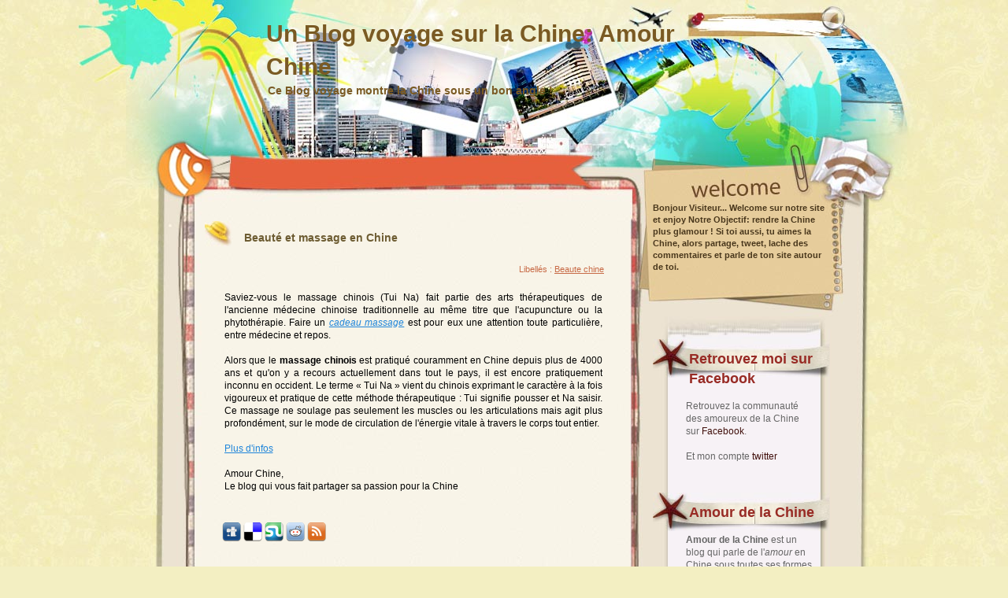

--- FILE ---
content_type: text/html; charset=UTF-8
request_url: http://amour-chine.blogspot.com/2009/11/beaute-et-massage-en-chine.html
body_size: 15337
content:
<!DOCTYPE html>
<html dir='ltr' xmlns='http://www.w3.org/1999/xhtml' xmlns:b='http://www.google.com/2005/gml/b' xmlns:data='http://www.google.com/2005/gml/data' xmlns:expr='http://www.google.com/2005/gml/expr'>
<head>
<link href='https://www.blogger.com/static/v1/widgets/2944754296-widget_css_bundle.css' rel='stylesheet' type='text/css'/>
<link href='https://plus.google.com/111361526142253932890' rel='author'/>
<meta content='text/html; charset=UTF-8' http-equiv='Content-Type'/>
<meta content='blogger' name='generator'/>
<link href='http://amour-chine.blogspot.com/favicon.ico' rel='icon' type='image/x-icon'/>
<link href='http://amour-chine.blogspot.com/2009/11/beaute-et-massage-en-chine.html' rel='canonical'/>
<link rel="alternate" type="application/atom+xml" title="Un Blog voyage sur la Chine: Amour Chine - Atom" href="http://amour-chine.blogspot.com/feeds/posts/default" />
<link rel="alternate" type="application/rss+xml" title="Un Blog voyage sur la Chine: Amour Chine - RSS" href="http://amour-chine.blogspot.com/feeds/posts/default?alt=rss" />
<link rel="service.post" type="application/atom+xml" title="Un Blog voyage sur la Chine: Amour Chine - Atom" href="https://www.blogger.com/feeds/5259489061734990227/posts/default" />

<link rel="alternate" type="application/atom+xml" title="Un Blog voyage sur la Chine: Amour Chine - Atom" href="http://amour-chine.blogspot.com/feeds/5506425542184247590/comments/default" />
<!--Can't find substitution for tag [blog.ieCssRetrofitLinks]-->
<meta content='http://amour-chine.blogspot.com/2009/11/beaute-et-massage-en-chine.html' property='og:url'/>
<meta content='Beauté et massage en Chine' property='og:title'/>
<meta content='Saviez-vous le massage chinois (Tui Na) fait partie des arts thérapeutiques de l&#39;ancienne médecine chinoise traditionnelle au même titre que...' property='og:description'/>
<title>Beauté et massage en Chine | Un Blog voyage sur la Chine: Amour Chine</title>
<style id='page-skin-1' type='text/css'><!--
.Navbar {display: none !important;}
/* Variable definitions
====================
<Variable name="bgcolor" description="Page Background Color"
type="color" default="#fff">
<Variable name="textcolor" description="Text Color"
type="color" default="#333">
<Variable name="linkcolor" description="Link Color"
type="color" default="#58a">
<Variable name="pagetitlecolor" description="Blog Title Color"
type="color" default="#666">
<Variable name="descriptioncolor" description="Blog Description Color"
type="color" default="#999">
<Variable name="titlecolor" description="Post Title Color"
type="color" default="#c60">
<Variable name="bordercolor" description="Border Color"
type="color" default="#ccc">
<Variable name="sidebarcolor" description="Sidebar Title Color"
type="color" default="#999">
<Variable name="sidebartextcolor" description="Sidebar Text Color"
type="color" default="#666">
<Variable name="visitedlinkcolor" description="Visited Link Color"
type="color" default="#999">
<Variable name="bodyfont" description="Text Font"
type="font" default="normal normal 100% Georgia, Serif">
<Variable name="headerfont" description="Sidebar Title Font"
type="font"
default="normal normal 78% 'Trebuchet MS',Trebuchet,Arial,Verdana,Sans-serif">
<Variable name="pagetitlefont" description="Blog Title Font"
type="font"
default="normal normal 200% Georgia, Serif">
<Variable name="descriptionfont" description="Blog Description Font"
type="font"
default="normal normal 78% 'Trebuchet MS', Trebuchet, Arial, Verdana, Sans-serif">
<Variable name="postfooterfont" description="Post Footer Font"
type="font"
default="normal normal 78% 'Trebuchet MS', Trebuchet, Arial, Verdana, Sans-serif">
<Variable name="startSide" description="Side where text starts in blog language"
type="automatic" default="left">
<Variable name="endSide" description="Side where text ends in blog language"
type="automatic" default="right">
*/
/* (CSS Start) */
/* Based on YUI http://developer.yahoo.com/yui/reset/
and Eric Meyer http://meyerweb.com/eric/tools/css/reset/index.html */
body, h1, h2, h3, h4, h5, h6, hr, p, blockquote,
dl, dt, dd, ul, ol, li,
pre, code, form, div, fieldset, legend, button, input, textarea, th, td {
margin: 0;
padding: 0;
}
fieldset, img {
border: 0;
}
/* remember to define focus styles! */
:focus {
outline: 0;
}
address, caption, cite, code, dfn,
em, strong, th, var, optgroup {
font-style: normal;
font-weight: normal;
}
#blog_title ,.post_title ,h1 ,h2 ,h3 ,h4, h5, h6 {
font-size: 100%;
font-weight: normal;
}
abbr, acronym {
border: 0;
font-variant: normal;
}
input, button, textarea,
select, optgroup, option {
font-family: inherit;
font-size: inherit;
font-style: inherit;
font-weight: inherit;
}
code, kbd, samp, tt {
font-size: 100%;
}
/*@purpose To enable resizing for IE */
input, button, textarea, select {
font-size: 100%;
}
body {
line-height: 1.2;
}
ol, ul {
list-style: none;
}
/* tables still need 'cellspacing="0"' in the markup */
table {
border-collapse: collapse;
border-spacing: 0;
}
caption, th {
text-align: left;
}
sup, sub {
font-size: 100%;
vertical-align: baseline;
}
/* remember to highlight anchors and inserts somehow! */
ins {
text-decoration: none;
}
blockquote, q {
quotes: none;
}
blockquote:before, blockquote:after,
q:before, q:after {
content: '';
content: none;
}
/* Define */
h1 {
font-size: 2.8em;
}
h2, h3, h4 {
font-size: 2em;
}
a {
text-decoration: none;
}
blockquote {
margin: 5px 20px;
padding: 5px;
}
blockquote p, code {
padding: 10px 20px;
display: block;
}
code {
display: block;
margin: 5px 20px;
}
strong, em, caption, th {
font-style: normal;
font-weight: bold;
}
cite {
font-style: italic;
font-weight: normal;
}
sub, sup {
font-size: .8em;
}
sub {
vertical-align: sub;
}
sup {
vertical-align: super;
}
small {
font-size: 1em;
}
:focus {
outline: 1px #666 dotted;
}
input:focus, div:focus {
outline: 0;
}
input {
margin: 3px;
vertical-align: middle;
}
/* Layout */
body {
font-size: 62.5%; /* Resets 1em to 10px */
color: #000;
background: #fff;
line-height: 1.4;
}
#outer-wrapper , #wrap2 , #wrap4 ,
#header-wrapper , #content-wrapper , #footer-wrapper {
margin: 0 auto;
}
#header-wrapper {
position: relative;
}
/* Wordpress */
.entry p {
margin: 10px 0 10px 0;
}
.entry ul {
padding-left: 20px;
list-style-type: square;
}
.entry ol {
padding-left: 25px;
list-style-type: decimal;
}
.entry h1, .entry h2, .entry h3, .entry h4, .entry h5, .entry h6 {
font-weight: bold;
margin: 5px 0;
}
acronym, abbr, span.caps {
font-size: 0.9em;
letter-spacing: .07em;
cursor: help;
border-bottom: 1px dashed #666;
}
.endline {
clear: both;
}
p img {
max-width: 100%; /* not working in IE6 */
}
img.centered {
display: block;
margin-left: auto;
margin-right: auto;
}
img.alignright {
padding: 4px;
margin: 0 0 2px 7px;
display: inline;
}
img.alignleft {
padding: 4px;
margin: 0 7px 2px 0;
display: inline;
}
.alignright {
float: right;
}
.alignleft {
float: left
}
/* Captions */
.aligncenter, div.aligncenter {
display: block;
margin-left: auto;
margin-right: auto;
}
.wp-caption {
border: 1px solid #ddd;
text-align: center;
background-color: #f3f3f3;
padding-top: 4px;
margin: 10px;
}
.wp-caption img {
border: 0 none;
}
.wp-caption p.wp-caption-text {
font-size: 11px;
line-height: 17px;
padding: 0 4px 5px;
}
/* Clear Fix */
.clearfix:after {
content: ".";
display: block;
height: 0;
clear: both;
visibility: hidden;
}
.clearfix {
display: inline-block;
}
/* Hide from IE Mac \*/
.clearfix {
display: block;
}
/* End hide from IE Mac */
/* end of clearfix */
/* Global */
body {
color: #000;
background: #f3efc2 url(https://blogger.googleusercontent.com/img/b/R29vZ2xl/AVvXsEhGkvfvojrzB8N_vCAmZPvZ5mpGeXyIvOc9maeOxwGd61-Zig4IjFDJ3HCHHIyGhDEZIdy44uPN664pXNMstRFqkbmnf5BEU3XkprYWdaI51CFXXcFbOJLMFyRkHmrNleZtwXzG45GmVx0/s0/bg.jpg);
font-family: Verdana, Geneva, sans-serif;
}
a, .post a {
text-decoration: none;
color: #000;
}
a:hover, .post a:hover {
color: #900;
text-decoration: none;
}
#blog_title ,.post-title ,h1 ,h2 ,h3 ,h4 {
font-family: Arial, Helvetica, sans-serif;
font-weight: bold;
}
blockquote, code {
color: #333;
font-family: Verdana, Geneva, sans-serif;
border: 1px dashed #999;
}
blockquote {
background: #F8F4AB;
}
code {
background: #F5D582;
}
/* Layout */
#outer-wrapper {
min-width: 998px; /* not working in IE6 */
overflow: hidden;
background: url(https://blogger.googleusercontent.com/img/b/R29vZ2xl/AVvXsEgJI3ROPGcFYkrsQ3w5BjFgQJKsza8C5wAlBVU0AVhIZCOQYd31SEh-Ftty8-EQYitdzuZkx5ycHXHb56M0e8ek6V6KV7klSdzggtPas74xlkt2_F8V7Sc58fvPo_inyJQYp-8IYPWK73k/s0/container_bg.jpg) center top repeat-y;
}
#wrap2 {
padding: 0 0 5px 0;
background: url(https://blogger.googleusercontent.com/img/b/R29vZ2xl/AVvXsEjGkwvZPMEz5sEMG4i4xSNnc6T9O0OnW3iOG7b5R9UxzVBBHEVbUp9Vt0ko4j5sCCKZ5UBv2ZNFCzMK5WLEbrWsnUgsh6k8YsgiraEQcq-OOESpBK4u8QrNrbONAqXJt2jkCSEF56ceH2M/s0/bottom_frame.jpg) no-repeat center bottom;
}
#wrap4 {
background: url(https://blogger.googleusercontent.com/img/b/R29vZ2xl/AVvXsEiAi2OVhTXR9uig4OWUFld4hoFrKhvRRxKrWFgC7Z3EQUI_dFVCOQ-fwpxVEVGwbJpYw-7ik5QSoxtQfozJjrKR9nevBARrPNp9ZxfvzFMPSJEFfKvjwyjG4e3Zy8R7T2InPanhWN0xf8k/s0/top_frame.jpg) no-repeat center top;
}
#wrap5 {
margin: 0 auto;
background: url(https://blogger.googleusercontent.com/img/b/R29vZ2xl/AVvXsEhqb_gQ_RZg6KeaYmZyYrhuQobFUi38juq_XLeZ18_1wfWNtsKqHdFBUuU5o_eYnO8WF-QWodiEeLvCT0zBi9Qi_0H8qaAcW9JYwQecmJvySkoBlrVlCqzxYj3F1XpFnGc4f6a8_9vB3DU/s0/top_container.jpg) no-repeat center 274px;
}
#header-wrapper , #content-wrapper , #footer-wrapper {
width: 998px;
}
#header-wrapper {
height: 248px;
}
#content-wrapper {
padding: 0px 0 100px 0;
}
#footer-wrapper {
clear: both;
height: 60px;
position: relative;
}
/* Footer */
.credit {
font-size: 1.1em;
text-align: center;
padding: 0px 350px 0px 143px;
}
.credit, .credit a, .credit a:hover {
color: #a97b79;
}
/* Header */
#header-wrapper #blog_title {
font-size: 3em; /* Blog title */
padding: 22px 273px 0 197px;
text-align: left;
color: #7a5a23;
}
#header-wrapper #blog_title a {
color: #7a5a23;
}
#header-wrapper h2 {
color: #7a5a23;
font-size: 1.4em; /* Blog Description */
text-align: left;
padding: 0px 273px 0 199px;
}
/* menu */
#menu {
width: 411px;
height: 26px;
position: absolute;
left: 168px;
top: 204px;
overflow: hidden;
}
#menu ul li {
padding: 0 14px;
font-size: 1.4em; /* menu Font Size */
font-weight: bold;
text-align: center;
float: left;
}
#menu ul li a {
padding: 0px 0 0px 0px;
line-height: 2;
color: #faf2bf;
}
#menu ul li a:hover {
color: #fc0;
}
#menu ul ul li {
font-size: 1em;
}
/* searchform */
#searchform {
overflow: hidden;
position: absolute;
right: 68px;
top: 10px;
}
.searchtext {
width: 143px;
color: #000;
border: 0;
font-size: 1.2em;
background: url();
padding: 0;
margin: 14px 4px 0 0;
float: left;
}
#searchsubmit {
border: 0;
margin: 0 0 0px 0;
width: 25px;
height: 25px;
float: left;
}
#rss {
position: absolute;
left: 57px;
top: 180px;
}
#rss img {
width: 76px;
height: 70px;
}
/* Content */
#main-wrapper {
width: 529px;
padding: 33px 0px 0 0px;
display: inline;
margin: 0px 0px 0px 119px;
float: left;
}
.post {
padding: 0px 0 10px 0;
margin: 0px 0 30px 0px;
border-bottom: 1px solid #d0cbbd;
}
.post .post-title {
margin: 0px 5px 0 0px;
padding: 12px 72px 9px 50px;
font-size: 1.4em; /* Post title */
background: url(https://blogger.googleusercontent.com/img/b/R29vZ2xl/AVvXsEieGBAZ3gcR2keY7nixC-Q916q3PB60VqCvCAcnRi6tC3qZ1PMBsvydbXnXGPjpwyfAQyltEBpfUv9wnxeIuu476jzveONOe40sfFSNJ9aXJuZ8xdQO0hQEFqV1IwrkwLWcb3_fdsUd_EY/s0/post_header_bg.jpg) no-repeat;
}
.post .post-title a {
color: #6d5c32;
}
.post .post-title a:hover {
color: #900;
}
.post_path {
font-size: 1.1em;
margin: 0 0 0 47px;
padding: 7px 7px 12px 15px;
background: url(https://blogger.googleusercontent.com/img/b/R29vZ2xl/AVvXsEgYwlA60jU_5wHVNi_GYKrE5nm6kbfNmmm6fHuYTVA0Elb-yq5hs7DmdfdQxWckKSP6JtloGVPCbtAwXTQ4eNssY8Tvx6HoRsxhO9bQPr4sLxzWarPLqwUXBx3u3c_gwb8FTRhbx-Ow6C8/s0/arrow.gif) left 10px no-repeat;
}
.post_path span {
color: #706ED6;
}
.post_path a:hover {
text-decoration: underline;
}
.edit_post {
width: 83%;
margin: 0 auto;
margin-top: 10px;
padding: 5px 10px;
background: #ffc;
border: 1px dashed #999;
}
.edit_post a {
font-style: italic;
color: #33C;
}
.edit_post a.post-edit-link {
margin-right: 15px;
font-style: normal;
color: #E5631C;
text-decoration: underline;
}
.edit_post a:hover.post-edit-link {
color: #33c;
}
.entry {
width: 480px;
overflow: hidden;
margin: 0 auto;
padding: 10px 0;
font-size: 1.2em;
}
.entry a {
color: #1f85da;
text-decoration: underline;
}
.postmetadata {
padding: 14px 22px 0 22px;
text-align: right;
font-size: 1.1em;
}
.postmetadata a {
text-decoration: underline;
}
.tags, .tags a, .postmetadata, .postmetadata a {
color: #c86b47;
}
.tags {
font-size: 1.2em;
margin: 10px 30px 0 22px;
}
.tags a {
text-decoration: underline;
}
.notfound {
margin: 100px auto;
text-align:center;
font-size: 4em;
font-weight: bold;
color: #7e2d17;
}
.read_comments {
margin: 0px 18px 0 0px;
text-align: left;
font-weight: bold;
padding: 10px 30px 10px 22px;
}
.read_comments a {
font-size: 1.2em;
color: #30afab;
padding: 6px 25px 6px 0px;
background: url(https://blogger.googleusercontent.com/img/b/R29vZ2xl/AVvXsEj5BS5oPplV44XVUQ1-tYL66d1wgDFcqzqPngBcmrTyw8W69_O4h3O-KzTzi715WoOPBoXm_BJzV7_1N0AeEVhv7I45Ly4BTZIpbGXYQW8boaN1GNsCOyqPWDVNgxubfy9bTKd8avnKqpg/s0/read_comments.jpg) no-repeat right 3px;
}
.read_comments a:hover {
color: #000;
}
.bookmark {
margin: 18px 0 0 22px;
}
.wp-pagenavi {
padding: 5px 36px 5px 22px;
}
/* welcome */
#welcome {
color: #49371c;
font-weight: bold;
font-size: 1.1em;
padding: 9px 0 63px 0;
}
#welcome p {
width: 225px;
height: 108px;
padding: 0px 0 0px 0px;
overflow: hidden;
}
/* Sidebar */
#sidebar-wrapper {
width: 225px;
display: inline;
padding: 0px 0px 150px 0px;
margin: 0px 85px 0 0px;
overflow: hidden;
float: right;
position: relative;
color: #666;
}
#sidebar_main {
padding: 0px 0 0px 0;
margin: 0px 0 0 0;
}
#sidebar_main h2 {
padding: 13px 20px 14px 46px;
font-size: 18px;
color: #982b25;
position: relative;
background: url(https://blogger.googleusercontent.com/img/b/R29vZ2xl/AVvXsEgY5dltkz43hMgir78rc5Ncg6KWCTjgPGs4b-MsxWi7ZU4F62jiiMUJK0rPUWuw65tZTEcCFAmLlhjE8R94eXM37rkWullmIdKTpUhiHT3KdyzYnoYXbj3BhqqtV8Gd5IHt2GlKLm_XrZQ/s0/sidebar_header_bg.jpg) no-repeat left 0px;
}
#sidebar_main .widget {
overflow: hidden;
font-size: 1.2em;
padding: 3px 0px 3px 0px;
}
#sidebar_main ul li a {
color: #41100c;
}
#sidebar_main ul li a:hover {
color: #f00;
}
#sidebar_main .widget-content {
padding: 0 20px 0 42px;
background: none;
}
#sidebar_main ul ul li {
font-size: 1em;
border: none;
padding: 6px 0 6px 15px;
background: url(https://blogger.googleusercontent.com/img/b/R29vZ2xl/AVvXsEgIuWucrbOWPdDe9Q5KgAuKOhbZik5GECkX_dPisvfaAdW5XJPUbsSprycpm1b_tk6YPDug5DFC-iVnKaHunNLZRQn9jiCnK-ukuooLjgG00cSv0blARR-5MUFt0SkYIDAEPc_iWEhYWoM/s0/sidebar_li.jpg) no-repeat left 11px;
position: relative;
}
#sidebar_main ul ul ul {
padding: 0;
margin: 0;
}
#sidebar_main ul ul li li {
font-size: 1em;
padding: 6px 0 0px 15px;
width: 50%;
}
#sidebar_main .textwidget {
margin: 7px 0;
}
#sidebar-wrapper select {
font-size: 1em;
margin: 7px 0;
width: 95%;
}
#sidebar-wrapper ul li div ,#sidebar_ul li object {
padding: 0 25px;
}
#sidebar-wrapper ul li div div {
padding: 0;
}
/* PageNavi*/
.wp-pagenavi a {
padding: 2px 4px;
margin: 2px;
text-decoration: none;
border: 1px solid #06c;
color: #06c;
background-color: #fff;
}
.wp-pagenavi a:hover {
border: 1px solid #000;
color: #000;
}
.wp-pagenavi span.pages, .wp-pagenavi span.current, .wp-pagenavi span.extend {
padding: 2px 4px;
margin: 2px;
border: 1px solid #000;
color: #000;
background-color: #fff;
}
/* Calendar */
#wp-calendar {
empty-cells: show;
margin: 10px auto 0;
width: 90%;
}
#wp-calendar #next a {
padding-right: 10px;
text-align: right;
font-size: 11px;
}
#wp-calendar #prev a {
padding-left: 10px;
text-align: left;
font-size: 11px;
}
#wp-calendar a {
display: block;
font-weight: bold;
text-decoration: none;
}
#wp-calendar a:hover {
background: #ccc;
color: #fff;
}
#wp-calendar caption {
text-align: center;
width: 100%;
font: bold 13px Verdana, Arial, Sans-Serif;
}
#wp-calendar td {
text-align: center;
padding: 3px 0;
font-size: 12px;
text-align: center;
}
#wp-calendar th {
text-align: center;
font-style: normal;
font-size: 12px;
text-transform: capitalize;
}
/* Social Bookmarking */
.bookmark ul {
display: inline;
}
.bookmark ul li {
background: none;
display: inline;
list-style-type: none;
}
.bookmark_line img {
border: 0;
}
/* Comments */
h3#comments {
padding: 0 0 0 46px;
}
h3#comments, #respond h3 {
padding-top: 10px;
font-size: 1.4em;
color: #333;
}
#commentform {
margin: 5px 0 0 0px;
}
#commentform input {
width: 170px;
padding: 2px;
margin: 5px 5px 1px 0;
font: 0.9em 'Lucida Grande', Verdana, Arial, Sans-Serif;
}
#commentform textarea {
width: 98%;
padding: 2px;
font: 0.9em 'Lucida Grande', Verdana, Arial, Sans-Serif;
}
#commentform p {
margin: 5px 0;
font-family: 'Lucida Grande', Verdana, Arial, Sans-Serif;
}
#commentform #submit {
margin: 0 0 5px auto;
float: right;
}
#respond {
width: 85%;
padding: 0 0 0 10px;
color: #333;
margin: 0 auto;
}
#respond:after {
content: ".";
display: block;
height: 0;
clear: both;
visibility: hidden;
}
.commentlist {
padding: 0 0 0 0px;
margin: 0 auto;
width: 85%;
}
.commentlist li {
margin: 15px 0 0px;
padding: 5px 5px 10px 10px;
list-style: none;
font-weight: bold;
font: 0.9em 'Lucida Grande', Verdana, Arial, Sans-Serif;
}
.commentlist li ul li {
margin-right: -5px;
margin-left: 10px;
font-size: 1em;
}
.commentlist p {
margin: 10px 5px 10px 0;
font-weight: normal;
line-height: 1.5em;
font-size: 1.2em;
text-transform: none;
}
.commentlist li .avatar {
float: right;
border: 1px solid #333;
padding: 2px;
background: #fff;
}
.commentlist li a {
color: #000;
}
.commentlist cite, .commentlist cite a {
font-weight: bold;
font-style: normal;
font-size: 1.2em;
}
#main-wrapper .comment-body p a {
text-decoration: underline;
}
.nocomments {
text-align: center;
}
.commentmetadata {
font-size: 1.2em;
display: block;
font-weight: normal;
}
.thread-alt {
background-color: #dcbea4;
}
.thread-even {
background-color: #e3cbb3;
}
.depth-1 {
border: 1px solid #000;
}
.alt {
border-left: 1px solid #666; /* odd page */
background-color: #C29581;
padding: 10px;
}
.even {
border-left: 1px solid #666; /* even page */
background-color: #D0AD9E;
}
.edit_post { color: #666; }
/* For Blogger */ #sidebar_main ul li div { padding: 0; margin:0; } #sidebar_main ul ul { background: none; } #sidebar_sub ul li div { padding: 0; margin: 0;} #comments { width: 85%; margin: 0 auto;}
#sidebar-wrapper #sidebar-main {
margin: 0;
padding: 0;
}
#sidebar_sub #sidebar-sub {
margin: 0;
padding: 0;
}
#welcome1 .widget {
padding: 0;
margin: 0;
}
#sidebar-wrapper #ArchiveList ul li {
padding-left: 0;
}
#sidebar-wrapper #ArchiveList ul ul li {
padding-left: 15px;
}
body#layout #searchform {
display: none;
}
body#layout #rss {
display: none;
}
.post-footer {
padding: 10px 22px;
}
#ArchiveList ul li {text-indent: 0!important;}
#comments {
padding-left: 15px;
}
#comments h4 {
margin:1em 0;
font-weight: bold;
font-size: 1.2em;
line-height: 1.4em;
text-transform:uppercase;
letter-spacing:.2em;
color: #999999;
}
#comments-block {
margin:1em 0 1.5em;
line-height:1.6em;
}
#comments-block .comment-author {
margin:.5em 0;
}
#comments-block .comment-body {
margin:.25em 0 0;
}
#comments-block .comment-footer {
margin:-.25em 0 2em;
line-height: 1.4em;
text-transform:uppercase;
letter-spacing:.1em;
}
#comments-block .comment-body p {
margin:0 0 .75em;
}
.deleted-comment {
font-style:italic;
color:gray;
}
#blog-pager-newer-link {
float: left;
}
#blog-pager-older-link {
float: right;
}
#blog-pager {
padding: 0 15px;
text-align: center;
}
.feed-links {
display:none;
}
/* (CSS End) */

--></style>
<link href='https://www.blogger.com/dyn-css/authorization.css?targetBlogID=5259489061734990227&amp;zx=a1f74ce8-6606-467a-8997-ff25ed37130f' media='none' onload='if(media!=&#39;all&#39;)media=&#39;all&#39;' rel='stylesheet'/><noscript><link href='https://www.blogger.com/dyn-css/authorization.css?targetBlogID=5259489061734990227&amp;zx=a1f74ce8-6606-467a-8997-ff25ed37130f' rel='stylesheet'/></noscript>
<meta name='google-adsense-platform-account' content='ca-host-pub-1556223355139109'/>
<meta name='google-adsense-platform-domain' content='blogspot.com'/>

</head>
<body>
<div class='navbar section' id='navbar'><div class='widget Navbar' data-version='1' id='Navbar1'><script type="text/javascript">
    function setAttributeOnload(object, attribute, val) {
      if(window.addEventListener) {
        window.addEventListener('load',
          function(){ object[attribute] = val; }, false);
      } else {
        window.attachEvent('onload', function(){ object[attribute] = val; });
      }
    }
  </script>
<div id="navbar-iframe-container"></div>
<script type="text/javascript" src="https://apis.google.com/js/platform.js"></script>
<script type="text/javascript">
      gapi.load("gapi.iframes:gapi.iframes.style.bubble", function() {
        if (gapi.iframes && gapi.iframes.getContext) {
          gapi.iframes.getContext().openChild({
              url: 'https://www.blogger.com/navbar/5259489061734990227?po\x3d5506425542184247590\x26origin\x3dhttp://amour-chine.blogspot.com',
              where: document.getElementById("navbar-iframe-container"),
              id: "navbar-iframe"
          });
        }
      });
    </script><script type="text/javascript">
(function() {
var script = document.createElement('script');
script.type = 'text/javascript';
script.src = '//pagead2.googlesyndication.com/pagead/js/google_top_exp.js';
var head = document.getElementsByTagName('head')[0];
if (head) {
head.appendChild(script);
}})();
</script>
</div></div>
<div id='outer-wrapper'><div id='top_bg'><div id='bottom_bg'><div id='wrap2'><div id='wrap3'><div id='wrap4'><div id='wrap5'>
<!-- skip links for text browsers -->
<span id='skiplinks' style='display:none;'>
<a href='#main'>skip to main </a> |
      <a href='#sidebar'>skip to sidebar</a>
</span>
<!-- (Header-wrapper Start) -->
<div id='header-wrapper'>
<div class='header section' id='header'><div class='widget Header' data-version='1' id='Header1'>
<div id='header-inner'>
<div class='titlewrapper'>
<div class='title' id='blog_title'>
<a href='http://amour-chine.blogspot.com/'>Un Blog voyage sur la Chine: Amour Chine</a>
</div>
</div>
<div class='descriptionwrapper'>
<h2>Ce Blog voyage montre la Chine sous un bon angle ! </h2>
</div>
</div>
</div></div>
<div class='header-tabs no-items section' id='header-tabs'>
</div>
<div id='searchform'><form action='/search' method='get'>
<input class='searchtext' id='s' name='q' type='text' value=''/>
<input alt='Search' id='searchsubmit' src='https://blogger.googleusercontent.com/img/b/R29vZ2xl/AVvXsEj80kRUpHbj-QMDYnqxZNTLwKPK2-e3a6gi7m8gDjLRkSHPqYh0plOTBvK9j0ZysOwOYZh3l7UlMmn7XDdFglByvoT0Tqrlqcu9pFIGqwVxbkD7c8uVOhQC2SJ7m6g9FqmqXg_34613-Rw/s0/spacer.gif' type='image' value=''/>
</form></div>
<div id='rss'><a href='/feeds/posts/default'><img alt='RSS' src='https://blogger.googleusercontent.com/img/b/R29vZ2xl/AVvXsEj80kRUpHbj-QMDYnqxZNTLwKPK2-e3a6gi7m8gDjLRkSHPqYh0plOTBvK9j0ZysOwOYZh3l7UlMmn7XDdFglByvoT0Tqrlqcu9pFIGqwVxbkD7c8uVOhQC2SJ7m6g9FqmqXg_34613-Rw/s0/spacer.gif'/></a></div>
</div>
<!-- (Header-wrapper End) -->
<!-- (Content-wrapper Start) -->
<div class='clearfix' id='content-wrapper'>
<div id='crosscol-wrapper' style='text-align:center'>
<div class='crosscol no-items section' id='crosscol'></div>
</div>
<!-- (Sidebar-wrapper Start) -->
<div class='clearfix' id='sidebar-wrapper'>
<div class='section' id='welcome1'><div class='widget HTML' data-version='1' id='HTML98'>
<div id='welcome'>
<p>
Bonjour Visiteur... Welcome sur notre site et enjoy

Notre Objectif: rendre la Chine plus glamour !

Si toi aussi, tu aimes la Chine, alors partage, tweet, lache des commentaires et parle de ton site autour de toi.
</p>
</div>
</div></div>
<div class='clearfix' id='sidebar_main'>
<ul><li>
<div class='section' id='sidebar-main'><div class='widget Text' data-version='1' id='Text5'>
<h2 class='title'>Retrouvez moi sur Facebook</h2>
<div class='widget-content'>
Retrouvez la communauté des amoureux de la Chine sur <a href="https://www.facebook.com/groups/239774199469169/">Facebook</a>. <div><br /></div><div>Et mon compte <a href="https://twitter.com/AimelaChine">twitter </a><br /><br /><br /></div>
</div>
<div class='clear'></div>
</div><div class='widget Text' data-version='1' id='Text1'>
<h2 class='title'>Amour de la Chine</h2>
<div class='widget-content'>
<span style="font-weight: bold;">Amour de la Chine</span> est un blog qui parle de l'<span style="font-style: italic;">amour</span> en Chine sous toutes ses formes, couples, mariages, cadeaux romantiques, tendances amoureuses, traditions, passions, actualité en Chine, et aborde aussi le coté marketing et business par rapport à la Chine.<br /><br />Vous pouvez en savoir plus sur les auteurs.<br /><br /><a href="http://amour-chine.blogspot.com/2009/11/informations-sur-le-blog-amour-chine.html"></a><blockquote style="font-weight: bold;"><p><a href="http://amour-chine.blogspot.com/2009/11/informations-sur-le-blog-amour-chine.html">informations sur le blog Amour Chine</a></p><p></p><p>Suivez moi sur twitter <a href="http://twitter.com/AimelaChine">NICO en Chine</a></p></blockquote><br /><br />
</div>
<div class='clear'></div>
</div><div class='widget Image' data-version='1' id='Image1'>
<h2>amour de la Chine</h2>
<div class='widget-content'>
<img alt='amour de la Chine' height='121' id='Image1_img' src='http://4.bp.blogspot.com/_phMeXReHjnc/SlHb1Cz0VSI/AAAAAAAAAx0/oK2TCznHCO4/S230/j+aime+la+Chine.jpg' width='150'/>
<br/>
<span class='caption'>J'aime la Chine</span>
</div>
<div class='clear'></div>
</div><div class='widget LinkList' data-version='1' id='LinkList2'>
<h2>Le meilleur de notre blog</h2>
<div class='widget-content'>
<ul>
<li><a href='http://amour-chine.blogspot.com/2013/12/optimisez-votre-seo-sur-baidu-en-chine.html'>Baidu, pour réussir en Chine</a></li>
<li><a href='http://amour-chine.blogspot.com/2014/03/7-conseils-de-7-expatries-vivant-en.html'>Expatriés en Chine</a></li>
<li><a href='http://amour-chine.blogspot.com/2015/03/les-consommateurs-chinois-hyper.html'>Les chinois hyper connectés</a></li>
<li><a href='http://amour-chine.blogspot.fr/2013/03/le-yunnan-cette-impression-de-paradis.html'>Yunnan Paradis sur terre</a></li>
<li><a href='http://amour-chine.blogspot.fr/2013/03/les-chinoises-avant-et-apres-maquillage.html'>Maquillage de Chinoise</a></li>
<li><a href='http://amour-chine.blogspot.fr/2013/04/le-plus-beau-village-de-chine.html'>Le plus beau village de Chine</a></li>
<li><a href='http://amour-chine.blogspot.com/2010/09/les-plus-beaux-paysages-de-chine.html'>Paysages de Chine</a></li>
<li><a href='http://amour-chine.blogspot.com/2009/12/aux-platines-la-caisse-beijing-palais.html'>Portrait de chinois</a></li>
</ul>
<div class='clear'></div>
</div>
</div><div class='widget PopularPosts' data-version='1' id='PopularPosts1'>
<h2>Ce que vous lisez le plus</h2>
<div class='widget-content popular-posts'>
<ul>
<li>
<div class='item-thumbnail-only'>
<div class='item-thumbnail'>
<a href='http://amour-chine.blogspot.com/2013/05/draguer-des-chinoises-le-guide.html' target='_blank'>
<img alt='' border='0' src='https://blogger.googleusercontent.com/img/b/R29vZ2xl/AVvXsEjSaXctFlkvUoDajZXZfC-xEofbtsmdfMASNR7_nHxScLwBQ-oNifWWL_akG4h7ZyEXGN6Gjv3ug9o15sw6AA9YIav7sjDRyxKwDHs37YrSjXroQqklzfUWaFCkiWt7QQXp_ltbhaU_5B-w/w72-h72-p-k-no-nu/mari.jpg'/>
</a>
</div>
<div class='item-title'><a href='http://amour-chine.blogspot.com/2013/05/draguer-des-chinoises-le-guide.html'>Draguer des chinoises le Guide ! </a></div>
</div>
<div style='clear: both;'></div>
</li>
<li>
<div class='item-thumbnail-only'>
<div class='item-thumbnail'>
<a href='http://amour-chine.blogspot.com/2013/04/les-conditions-des-prostituees.html' target='_blank'>
<img alt='' border='0' src='https://blogger.googleusercontent.com/img/b/R29vZ2xl/AVvXsEixcVSXIqgeesrkt73UsbVJpbZIUmnh9RKd86TNsNqJ3Sm2ICFL0IxZCHHgF-tuSl5dnuXbk2oF3WsvIyOXfnNedNivgLMbvuCpX1iG9NMbnaOW7FHRnNyHPOZ9nqP8-2uIRoJndlvc3JpK/w72-h72-p-k-no-nu/prostitue+chinoise.jpg'/>
</a>
</div>
<div class='item-title'><a href='http://amour-chine.blogspot.com/2013/04/les-conditions-des-prostituees.html'>Les conditions des prostituées chinoises en France </a></div>
</div>
<div style='clear: both;'></div>
</li>
<li>
<div class='item-thumbnail-only'>
<div class='item-thumbnail'>
<a href='http://amour-chine.blogspot.com/2020/01/bienvenue-sur-cet-article-sur-les.html' target='_blank'>
<img alt='' border='0' src='https://blogger.googleusercontent.com/img/b/R29vZ2xl/AVvXsEhNVL6YF4XKQuOTlPZEwnNYWMLANW4RUIj95SW3o56-j750-45VmLv5VvaBaoq-SU4xDLsIUzuXtOBfOmKBOj-nwj20TbKHljbe-7Ix-ehxn-prcreW13fuoHsMZNds8NF22lqkMEuMEqtj/w72-h72-p-k-no-nu/chinoise+jolie.jpg'/>
</a>
</div>
<div class='item-title'><a href='http://amour-chine.blogspot.com/2020/01/bienvenue-sur-cet-article-sur-les.html'>comment rencontrer des chinoises? </a></div>
</div>
<div style='clear: both;'></div>
</li>
<li>
<div class='item-thumbnail-only'>
<div class='item-thumbnail'>
<a href='http://amour-chine.blogspot.com/2013/06/39000-yuans-pour-pouvoir-embrasser-gan.html' target='_blank'>
<img alt='' border='0' src='https://blogger.googleusercontent.com/img/b/R29vZ2xl/AVvXsEhub-TsXBo_m_9rj-_MLkBOunEqFmIy2QJPkpn9WPPv9z__AYRo9ah12HqdCth_mUchwvp4YAmtcjAQLJii29X12LndfFTtWFxeieaZRubE-eVXYJx9SV3qSkAO5X5lhHpJ4KqePOQfmw7H/w72-h72-p-k-no-nu/gan-lulu.jpg'/>
</a>
</div>
<div class='item-title'><a href='http://amour-chine.blogspot.com/2013/06/39000-yuans-pour-pouvoir-embrasser-gan.html'>39.000 yuans pour pouvoir embrasser Gan lulu</a></div>
</div>
<div style='clear: both;'></div>
</li>
<li>
<div class='item-thumbnail-only'>
<div class='item-thumbnail'>
<a href='http://amour-chine.blogspot.com/2012/10/7-trucs-pour-seduire-une-chinoise.html' target='_blank'>
<img alt='' border='0' src='https://blogger.googleusercontent.com/img/b/R29vZ2xl/AVvXsEgoD62_u-LLXkaKHXGdSzAyGBqAr1b6To7qXYW7BrCjWyhTQPqsSkHNxojKel8okhbaIX2FNmGEOPxMgE4oZJQDRnuBinh7NYrW_QUlWJb2gXsK3KOt5lLw9_-JZeu6_TsyjKy6AFuPZQ/w72-h72-p-k-no-nu/tea.jpg'/>
</a>
</div>
<div class='item-title'><a href='http://amour-chine.blogspot.com/2012/10/7-trucs-pour-seduire-une-chinoise.html'>7 trucs pour séduire une chinoise? </a></div>
</div>
<div style='clear: both;'></div>
</li>
<li>
<div class='item-thumbnail-only'>
<div class='item-thumbnail'>
<a href='http://amour-chine.blogspot.com/2014/12/ce-qui-se-passe-vraiment-dans-un-ktv-en.html' target='_blank'>
<img alt='' border='0' src='https://lh3.googleusercontent.com/blogger_img_proxy/AEn0k_sX9jdBOYM4nEjc62ajM50OKvRXk10K6BcpQM8vikG1lr41gnlygv-FzdS0bSbxGo7EwU8auzNFlFXq7wN9PBLn61mUW_Gpo8HTtcD6wDhmRFWNew=w72-h72-n-k-no-nu'/>
</a>
</div>
<div class='item-title'><a href='http://amour-chine.blogspot.com/2014/12/ce-qui-se-passe-vraiment-dans-un-ktv-en.html'>Ce qui se passe vraiment dans un KTV en Chine </a></div>
</div>
<div style='clear: both;'></div>
</li>
</ul>
<div class='clear'></div>
</div>
</div><div class='widget BlogSearch' data-version='1' id='BlogSearch1'>
<h2 class='title'>rechercher</h2>
<div class='widget-content'>
<div id='BlogSearch1_form'>
<form action='http://amour-chine.blogspot.com/search' class='gsc-search-box' target='_top'>
<table cellpadding='0' cellspacing='0' class='gsc-search-box'>
<tbody>
<tr>
<td class='gsc-input'>
<input autocomplete='off' class='gsc-input' name='q' size='10' title='search' type='text' value=''/>
</td>
<td class='gsc-search-button'>
<input class='gsc-search-button' title='search' type='submit' value='Rechercher'/>
</td>
</tr>
</tbody>
</table>
</form>
</div>
</div>
<div class='clear'></div>
</div><div class='widget LinkList' data-version='1' id='LinkList1'>
<h2>Blogs Chinois</h2>
<div class='widget-content'>
<ul>
<li><a href='https://gma-asia.com/insights/'>Asia insights</a></li>
<li><a href='https://asiapro-distribution.com/'>Asie Distribution</a></li>
<li><a href='http://chinesetouristagency.com/'>chinesetouristagency</a></li>
<li><a href='http://ecommercechinaagency.com/'>ecommercechina</a></li>
<li><a href='http://fashionchinaagency.com/'>fashionchina</a></li>
<li><a href='http://internet-chine.blogspot.com/'>Internet Chine blog</a></li>
<li><a href='http://www.journaldunet.com/account/olivier-verot-9883'>journaldunet.com</a></li>
<li><a href='http://www.marketing-chine.com/'>Marketing-Chine</a></li>
<li><a href='http://www.marketingtochina.com/'>marketingtoChina</a></li>
<li><a href='http://marketing-chine.blogspot.com/'>strategie Chine</a></li>
<li><a href='http://touristechinois.com/'>TouristeChinois</a></li>
</ul>
<div class='clear'></div>
</div>
</div><div class='widget Label' data-version='1' id='Label1'>
<h2>Categories</h2>
<div class='widget-content'>
<ul>
<li>
<a dir='ltr' href='http://amour-chine.blogspot.com/search/label/actualite%20Chine'>
actualite Chine
</a>
<span dir='ltr'>(301)</span>
</li>
<li>
<a dir='ltr' href='http://amour-chine.blogspot.com/search/label/Chine%20Insolite'>
Chine Insolite
</a>
<span dir='ltr'>(225)</span>
</li>
<li>
<a dir='ltr' href='http://amour-chine.blogspot.com/search/label/Amour%20en%20Chine'>
Amour en Chine
</a>
<span dir='ltr'>(138)</span>
</li>
<li>
<a dir='ltr' href='http://amour-chine.blogspot.com/search/label/Voyages%20Chine'>
Voyages Chine
</a>
<span dir='ltr'>(109)</span>
</li>
<li>
<a dir='ltr' href='http://amour-chine.blogspot.com/search/label/tendances%20Chine'>
tendances Chine
</a>
<span dir='ltr'>(89)</span>
</li>
<li>
<a dir='ltr' href='http://amour-chine.blogspot.com/search/label/Evenement%20Chine'>
Evenement Chine
</a>
<span dir='ltr'>(83)</span>
</li>
<li>
<a dir='ltr' href='http://amour-chine.blogspot.com/search/label/Culture%20Chine'>
Culture Chine
</a>
<span dir='ltr'>(80)</span>
</li>
<li>
<a dir='ltr' href='http://amour-chine.blogspot.com/search/label/affaires%20en%20Chine'>
affaires en Chine
</a>
<span dir='ltr'>(73)</span>
</li>
<li>
<a dir='ltr' href='http://amour-chine.blogspot.com/search/label/Beaute%20chine'>
Beaute chine
</a>
<span dir='ltr'>(68)</span>
</li>
<li>
<a dir='ltr' href='http://amour-chine.blogspot.com/search/label/art%20chine'>
art chine
</a>
<span dir='ltr'>(67)</span>
</li>
<li>
<a dir='ltr' href='http://amour-chine.blogspot.com/search/label/photo%20chine'>
photo chine
</a>
<span dir='ltr'>(60)</span>
</li>
<li>
<a dir='ltr' href='http://amour-chine.blogspot.com/search/label/Tele%20Chine'>
Tele Chine
</a>
<span dir='ltr'>(53)</span>
</li>
<li>
<a dir='ltr' href='http://amour-chine.blogspot.com/search/label/sex%20Chine'>
sex Chine
</a>
<span dir='ltr'>(49)</span>
</li>
<li>
<a dir='ltr' href='http://amour-chine.blogspot.com/search/label/amour%20en%20chinois'>
amour en chinois
</a>
<span dir='ltr'>(44)</span>
</li>
<li>
<a dir='ltr' href='http://amour-chine.blogspot.com/search/label/glamour%20en%20Chine'>
glamour en Chine
</a>
<span dir='ltr'>(31)</span>
</li>
<li>
<a dir='ltr' href='http://amour-chine.blogspot.com/search/label/mariages%20Chinois'>
mariages Chinois
</a>
<span dir='ltr'>(26)</span>
</li>
<li>
<a dir='ltr' href='http://amour-chine.blogspot.com/search/label/drague%20en%20Chine'>
drague en Chine
</a>
<span dir='ltr'>(22)</span>
</li>
<li>
<a dir='ltr' href='http://amour-chine.blogspot.com/search/label/parler%20chinois.'>
parler chinois.
</a>
<span dir='ltr'>(16)</span>
</li>
<li>
<a dir='ltr' href='http://amour-chine.blogspot.com/search/label/Cuisine%20chinoise'>
Cuisine chinoise
</a>
<span dir='ltr'>(13)</span>
</li>
<li>
<a dir='ltr' href='http://amour-chine.blogspot.com/search/label/Sport%20Chine'>
Sport Chine
</a>
<span dir='ltr'>(12)</span>
</li>
</ul>
</div>
</div><div class='widget Text' data-version='1' id='Text3'>
<h2 class='title'>La Chine</h2>
<div class='widget-content'>
<span style="font-weight: bold;">La Chine </span><br/><br/>La Chine compte 9,6 millions km&#178;,et se situe au 4ème rang mondial par sa superficie, entre les Etats-Unis (9,62 M) et le Brésil (8,51 M).<br/><br/>Président de la République : M. HU Jintao<br/>Vice-Président, M. ZENG Qinghong<br/>Premier ministre, M. WEN Jiabao<br/><br/>La croissance chinoise repose sur 3 facteurs:<br/><span style="font-weight: bold;">1. L&#8217;ouverture</span> : l&#8217;industrie est fortement tournée vers l&#8217;exportation : Les exportations chinoises ont augmenté de 25,7 % en 2007 et de 17,2 % en 2008 (1 428 Md USD).<br/><br/><span style="font-weight: bold;">2. L&#8217;économie de marché</span> : en quelques années, la Chine a pris une place dominante dans plusieurs secteurs :<br/>&#8226; 1ère dans les TV (83 M d&#8217;unités, soit 25 % de la production mondiale) ;<br/>&#8226; 1ère dans les meubles (13% de la production mondiale) ;<br/>&#8226; 1ère dans les jouets (70% de la production mondiale) ;<br/><br/><span style="font-weight: bold;">3. L&#8217;urbanisation </span>: le développement chinois se concentre autour des grands centres urbains du littoral, Shenzhen, Canton ; Shanghai ; Pékin, ainsi que dans des villes de l&#8217;intérieur comme Chongqing, Wuhan et Chengdu<br/>
</div>
<div class='clear'></div>
</div></div>
</li></ul>
</div>
</div>
<!-- (Sidebar-wrapper End) -->
<!-- (Main-wrapper Start) -->
<div class='clearfix' id='main-wrapper'>
<!-- Main Start -->
<div class='main section' id='main'><div class='widget Blog' data-version='1' id='Blog1'>
<div class='blog-posts hfeed'>
<!--Can't find substitution for tag [defaultAdStart]-->
<div class='post hentry uncustomized-post-template'>
<a name='5506425542184247590'></a>
<h1 class='post-title entry-title'>
<a href='http://amour-chine.blogspot.com/2009/11/beaute-et-massage-en-chine.html'>Beauté et massage en Chine</a>
</h1>
<div class='postmetadata'>
Libellés :
<a href='http://amour-chine.blogspot.com/search/label/Beaute%20chine' rel='tag'>Beaute chine</a>
</div>
<div class='post-header-line-1'></div>
<div class='entry'>
<p><div style="text-align: justify;">Saviez-vous le massage chinois (Tui Na) fait partie des arts thérapeutiques de l'ancienne médecine chinoise traditionnelle au même titre que l'acupuncture ou la phytothérapie. Faire un <a href="http://www.institut-beaute-aquamarine.fr/Cadeau-Massage.html"><span style="font-style: italic;">cadeau massage</span></a> est pour eux une attention toute particulière, entre médecine et repos.<br /><br />Alors que le <span style="font-weight: bold;">massage chinois</span> est pratiqué couramment en Chine depuis plus de 4000 ans et qu'on y a recours actuellement dans tout le pays, il est encore pratiquement inconnu en occident. Le terme &#171; Tui Na &#187; vient du chinois exprimant le caractère à la fois vigoureux et pratique de cette méthode thérapeutique : Tui signifie pousser et Na saisir. Ce massage ne soulage pas seulement les muscles ou les articulations mais agit plus profondément, sur le mode de circulation de l'énergie vitale à travers le corps tout entier.<br /></div><br /><a href="http://www.chine-informations.com/guide/massage-chinois_330.html">Plus d'infos</a><br /><br />Amour Chine,<br />Le blog qui vous fait partager sa passion pour la Chine</p>
<div style='clear: both;'></div>
</div>
<div class='bookmark'><ul>
<li><a href='http://digg.com/submit?phase=2url=http://amour-chine.blogspot.com/2009/11/beaute-et-massage-en-chine.html&title=Beauté et massage en Chine' rel='external nofollow' target='_blank'><img alt='Digg' class='bookmark-icon' src='http://4.bp.blogspot.com/_JUg9QsmKp5s/TNRhKVwMcPI/AAAAAAAAA9g/SzRQL_qx-PU/s000/digg.png'/></a></li>
<li><a href='http://del.icio.us/post?url=http://amour-chine.blogspot.com/2009/11/beaute-et-massage-en-chine.html&title=Beauté et massage en Chine' target='_blank'><img alt='Del.icio.us' class='bookmark-icon' src='http://3.bp.blogspot.com/_JUg9QsmKp5s/TNRhKulRjYI/AAAAAAAAA9k/pEhiqzdThY8/s000/delicious.png'/></a></li>
<li><a href='http://www.stumbleupon.com/submit?url=http://amour-chine.blogspot.com/2009/11/beaute-et-massage-en-chine.html&title=Beauté et massage en Chine' rel='external nofollow' target='_blank'><img alt='StumbleUpon' class='bookmark-icon' src='http://3.bp.blogspot.com/_JUg9QsmKp5s/TNRhK6bZt5I/AAAAAAAAA9o/M8YHGkZ5jHQ/s000/stumbleupon.png'/></a></li>
<li><a href='http://reddit.com/submit?url=http://amour-chine.blogspot.com/2009/11/beaute-et-massage-en-chine.html&title=Beauté et massage en Chine' target='_blank'><img alt='Reddit' class='bookmark-icon' src='http://2.bp.blogspot.com/_JUg9QsmKp5s/TNRhLOwHrFI/AAAAAAAAA9s/CxTS5l7m7AE/s000/reddit.png'/></a></li>
<li><a href='/feeds/posts/default'><img alt='RSS' class='bookmark-icon' src='http://3.bp.blogspot.com/_JUg9QsmKp5s/TNRhLmTidLI/AAAAAAAAA9w/Bul0l8XQGNQ/s000/rss.png'/></a></li>
</ul></div>
<div class='endline'></div>
<div class='post-footer'>
<div class='post-footer-line post-footer-line-1'>
<br/><div style='float:left;padding:5px;'>
<br/><a name='fb_share' rel='nofollow' share_url='http://amour-chine.blogspot.com/2009/11/beaute-et-massage-en-chine.html' type='box_count'>Partager</a>
<br/><script src='http://static.ak.fbcdn.net/connect.php/js/FB.Share' type='text/javascript'></script></div>
<br/>
<div style='padding: 4px; float: right;'>
<script src='http://button.topsy.com/widget/retweet-small?nick=TWITTER-USERNAME&url=' type='text/javascript'></script>
</div>
<span class='post-author vcard'>
</span>
<span class='post-timestamp'>
</span>
<span class='reaction-buttons'>
</span>
<span class='star-ratings'>
</span>
<span class='post-comment-link'>
</span>
<span class='post-backlinks post-comment-link'>
</span>
<span class='post-icons'>
<span class='item-control blog-admin pid-1773349793'>
<a href='https://www.blogger.com/post-edit.g?blogID=5259489061734990227&postID=5506425542184247590&from=pencil' title='Modifier l&#39;article'>
<img alt='' class='icon-action' height='18' src='http://www.blogger.com/img/icon18_edit_allbkg.gif' width='18'/>
</a>
</span>
</span>
</div>
<div class='post-footer-line post-footer-line-2'>
</div>
<div class='post-footer-line post-footer-line-3'>
<span class='post-location'>
</span>
</div>
</div>
</div>
<div class='comments' id='comments'>
<a name='comments'></a>
<h4>
0
commentaires:
        
</h4>
<dl class='avatar-comment-indent' id='comments-block'>
</dl>
<p class='comment-footer'>
<div class='comment-form'>
<a name='comment-form'></a>
<h4 id='comment-post-message'>Enregistrer un commentaire</h4>
<p>
</p>
<a href='https://www.blogger.com/comment/frame/5259489061734990227?po=5506425542184247590&hl=fr&saa=85391&origin=http://amour-chine.blogspot.com' id='comment-editor-src'></a>
<iframe allowtransparency='true' class='blogger-iframe-colorize blogger-comment-from-post' frameborder='0' height='410' id='comment-editor' name='comment-editor' src='' width='100%'></iframe>
<!--Can't find substitution for tag [post.friendConnectJs]-->
<script src='https://www.blogger.com/static/v1/jsbin/2830521187-comment_from_post_iframe.js' type='text/javascript'></script>
<script type='text/javascript'>
      BLOG_CMT_createIframe('https://www.blogger.com/rpc_relay.html', '0');
    </script>
</div>
</p>
<div id='backlinks-container'>
<div id='Blog1_backlinks-container'>
</div>
</div>
</div>
<!--Can't find substitution for tag [adEnd]-->
</div>
<div class='blog-pager' id='blog-pager'>
<span id='blog-pager-newer-link'>
<a class='blog-pager-newer-link' href='http://amour-chine.blogspot.com/2009/11/gay-pride-taiwan.html' id='Blog1_blog-pager-newer-link' title='Article plus récent'>Article plus récent</a>
</span>
<span id='blog-pager-older-link'>
<a class='blog-pager-older-link' href='http://amour-chine.blogspot.com/2009/11/une-vague-de-froid-arrive-dans-le-nord.html' id='Blog1_blog-pager-older-link' title='Article plus ancien'>Article plus ancien</a>
</span>
<a class='home-link' href='http://amour-chine.blogspot.com/'>Accueil</a>
</div>
<div class='clear'></div>
<div class='post-feeds'>
<div class='feed-links'>
Inscription à :
<a class='feed-link' href='http://amour-chine.blogspot.com/feeds/5506425542184247590/comments/default' target='_blank' type='application/atom+xml'>Publier les commentaires (Atom)</a>
</div>
</div>
</div><div class='widget Text' data-version='1' id='Text2'>
<div class='widget-content'>
<span style="color: rgb(51, 51, 51);">Notre <span style="font-weight: bold;">blog Chine</span> et ses partenaires </span><a style="color: rgb(51, 51, 51);" href="http://amour-chine.blogspot.com/2010/01/cadeau.html">Cadeau</a><br />
</div>
<div class='clear'></div>
</div></div>
</div>
<!-- (Main-wrapper End) -->
<div style='clear: both;'></div>
</div>
<!-- (Content-wrapper End) -->
<div style='clear: both;'></div>
<!-- (Footer-wrapper) -->
<div id='footer-wrapper'>
<div class='credit'>
Copyright  2010-2012 Un Blog voyage sur la Chine: Amour Chine.All rights reserved. Consultez mon profil 
 <a href='https://plus.google.com/111361526142253932890?rel=author'>Google +</a>
</div>
</div>
<!-- (Footer-wrapper End) -->
<div style='clear: both;'></div>
</div></div></div></div></div></div></div>

<script type="text/javascript" src="https://www.blogger.com/static/v1/widgets/2028843038-widgets.js"></script>
<script type='text/javascript'>
window['__wavt'] = 'AOuZoY5DRuCNRV9E1r8pJpmDlPlVz37rQA:1770060255774';_WidgetManager._Init('//www.blogger.com/rearrange?blogID\x3d5259489061734990227','//amour-chine.blogspot.com/2009/11/beaute-et-massage-en-chine.html','5259489061734990227');
_WidgetManager._SetDataContext([{'name': 'blog', 'data': {'blogId': '5259489061734990227', 'title': 'Un Blog voyage sur la Chine: Amour Chine', 'url': 'http://amour-chine.blogspot.com/2009/11/beaute-et-massage-en-chine.html', 'canonicalUrl': 'http://amour-chine.blogspot.com/2009/11/beaute-et-massage-en-chine.html', 'homepageUrl': 'http://amour-chine.blogspot.com/', 'searchUrl': 'http://amour-chine.blogspot.com/search', 'canonicalHomepageUrl': 'http://amour-chine.blogspot.com/', 'blogspotFaviconUrl': 'http://amour-chine.blogspot.com/favicon.ico', 'bloggerUrl': 'https://www.blogger.com', 'hasCustomDomain': false, 'httpsEnabled': true, 'enabledCommentProfileImages': true, 'gPlusViewType': 'FILTERED_POSTMOD', 'adultContent': false, 'analyticsAccountNumber': '', 'encoding': 'UTF-8', 'locale': 'fr', 'localeUnderscoreDelimited': 'fr', 'languageDirection': 'ltr', 'isPrivate': false, 'isMobile': false, 'isMobileRequest': false, 'mobileClass': '', 'isPrivateBlog': false, 'isDynamicViewsAvailable': true, 'feedLinks': '\x3clink rel\x3d\x22alternate\x22 type\x3d\x22application/atom+xml\x22 title\x3d\x22Un Blog voyage sur la Chine: Amour Chine - Atom\x22 href\x3d\x22http://amour-chine.blogspot.com/feeds/posts/default\x22 /\x3e\n\x3clink rel\x3d\x22alternate\x22 type\x3d\x22application/rss+xml\x22 title\x3d\x22Un Blog voyage sur la Chine: Amour Chine - RSS\x22 href\x3d\x22http://amour-chine.blogspot.com/feeds/posts/default?alt\x3drss\x22 /\x3e\n\x3clink rel\x3d\x22service.post\x22 type\x3d\x22application/atom+xml\x22 title\x3d\x22Un Blog voyage sur la Chine: Amour Chine - Atom\x22 href\x3d\x22https://www.blogger.com/feeds/5259489061734990227/posts/default\x22 /\x3e\n\n\x3clink rel\x3d\x22alternate\x22 type\x3d\x22application/atom+xml\x22 title\x3d\x22Un Blog voyage sur la Chine: Amour Chine - Atom\x22 href\x3d\x22http://amour-chine.blogspot.com/feeds/5506425542184247590/comments/default\x22 /\x3e\n', 'meTag': '', 'adsenseHostId': 'ca-host-pub-1556223355139109', 'adsenseHasAds': false, 'adsenseAutoAds': false, 'boqCommentIframeForm': true, 'loginRedirectParam': '', 'view': '', 'dynamicViewsCommentsSrc': '//www.blogblog.com/dynamicviews/4224c15c4e7c9321/js/comments.js', 'dynamicViewsScriptSrc': '//www.blogblog.com/dynamicviews/11a96e393c290310', 'plusOneApiSrc': 'https://apis.google.com/js/platform.js', 'disableGComments': true, 'interstitialAccepted': false, 'sharing': {'platforms': [{'name': 'Obtenir le lien', 'key': 'link', 'shareMessage': 'Obtenir le lien', 'target': ''}, {'name': 'Facebook', 'key': 'facebook', 'shareMessage': 'Partager sur Facebook', 'target': 'facebook'}, {'name': 'BlogThis!', 'key': 'blogThis', 'shareMessage': 'BlogThis!', 'target': 'blog'}, {'name': 'X', 'key': 'twitter', 'shareMessage': 'Partager sur X', 'target': 'twitter'}, {'name': 'Pinterest', 'key': 'pinterest', 'shareMessage': 'Partager sur Pinterest', 'target': 'pinterest'}, {'name': 'E-mail', 'key': 'email', 'shareMessage': 'E-mail', 'target': 'email'}], 'disableGooglePlus': true, 'googlePlusShareButtonWidth': 0, 'googlePlusBootstrap': '\x3cscript type\x3d\x22text/javascript\x22\x3ewindow.___gcfg \x3d {\x27lang\x27: \x27fr\x27};\x3c/script\x3e'}, 'hasCustomJumpLinkMessage': false, 'jumpLinkMessage': 'Lire la suite', 'pageType': 'item', 'postId': '5506425542184247590', 'pageName': 'Beaut\xe9 et massage en Chine', 'pageTitle': 'Un Blog voyage sur la Chine: Amour Chine: Beaut\xe9 et massage en Chine'}}, {'name': 'features', 'data': {}}, {'name': 'messages', 'data': {'edit': 'Modifier', 'linkCopiedToClipboard': 'Lien copi\xe9 dans le presse-papiers\xa0!', 'ok': 'OK', 'postLink': 'Publier le lien'}}, {'name': 'template', 'data': {'name': 'custom', 'localizedName': 'Personnaliser', 'isResponsive': false, 'isAlternateRendering': false, 'isCustom': true}}, {'name': 'view', 'data': {'classic': {'name': 'classic', 'url': '?view\x3dclassic'}, 'flipcard': {'name': 'flipcard', 'url': '?view\x3dflipcard'}, 'magazine': {'name': 'magazine', 'url': '?view\x3dmagazine'}, 'mosaic': {'name': 'mosaic', 'url': '?view\x3dmosaic'}, 'sidebar': {'name': 'sidebar', 'url': '?view\x3dsidebar'}, 'snapshot': {'name': 'snapshot', 'url': '?view\x3dsnapshot'}, 'timeslide': {'name': 'timeslide', 'url': '?view\x3dtimeslide'}, 'isMobile': false, 'title': 'Beaut\xe9 et massage en Chine', 'description': 'Saviez-vous le massage chinois (Tui Na) fait partie des arts th\xe9rapeutiques de l\x27ancienne m\xe9decine chinoise traditionnelle au m\xeame titre que...', 'url': 'http://amour-chine.blogspot.com/2009/11/beaute-et-massage-en-chine.html', 'type': 'item', 'isSingleItem': true, 'isMultipleItems': false, 'isError': false, 'isPage': false, 'isPost': true, 'isHomepage': false, 'isArchive': false, 'isLabelSearch': false, 'postId': 5506425542184247590}}]);
_WidgetManager._RegisterWidget('_NavbarView', new _WidgetInfo('Navbar1', 'navbar', document.getElementById('Navbar1'), {}, 'displayModeFull'));
_WidgetManager._RegisterWidget('_HeaderView', new _WidgetInfo('Header1', 'header', document.getElementById('Header1'), {}, 'displayModeFull'));
_WidgetManager._RegisterWidget('_HTMLView', new _WidgetInfo('HTML98', 'welcome1', document.getElementById('HTML98'), {}, 'displayModeFull'));
_WidgetManager._RegisterWidget('_TextView', new _WidgetInfo('Text5', 'sidebar-main', document.getElementById('Text5'), {}, 'displayModeFull'));
_WidgetManager._RegisterWidget('_TextView', new _WidgetInfo('Text1', 'sidebar-main', document.getElementById('Text1'), {}, 'displayModeFull'));
_WidgetManager._RegisterWidget('_ImageView', new _WidgetInfo('Image1', 'sidebar-main', document.getElementById('Image1'), {'resize': false}, 'displayModeFull'));
_WidgetManager._RegisterWidget('_LinkListView', new _WidgetInfo('LinkList2', 'sidebar-main', document.getElementById('LinkList2'), {}, 'displayModeFull'));
_WidgetManager._RegisterWidget('_PopularPostsView', new _WidgetInfo('PopularPosts1', 'sidebar-main', document.getElementById('PopularPosts1'), {}, 'displayModeFull'));
_WidgetManager._RegisterWidget('_BlogSearchView', new _WidgetInfo('BlogSearch1', 'sidebar-main', document.getElementById('BlogSearch1'), {}, 'displayModeFull'));
_WidgetManager._RegisterWidget('_LinkListView', new _WidgetInfo('LinkList1', 'sidebar-main', document.getElementById('LinkList1'), {}, 'displayModeFull'));
_WidgetManager._RegisterWidget('_LabelView', new _WidgetInfo('Label1', 'sidebar-main', document.getElementById('Label1'), {}, 'displayModeFull'));
_WidgetManager._RegisterWidget('_TextView', new _WidgetInfo('Text3', 'sidebar-main', document.getElementById('Text3'), {}, 'displayModeFull'));
_WidgetManager._RegisterWidget('_BlogView', new _WidgetInfo('Blog1', 'main', document.getElementById('Blog1'), {'cmtInteractionsEnabled': false, 'lightboxEnabled': true, 'lightboxModuleUrl': 'https://www.blogger.com/static/v1/jsbin/1451988073-lbx__fr.js', 'lightboxCssUrl': 'https://www.blogger.com/static/v1/v-css/828616780-lightbox_bundle.css'}, 'displayModeFull'));
_WidgetManager._RegisterWidget('_TextView', new _WidgetInfo('Text2', 'main', document.getElementById('Text2'), {}, 'displayModeFull'));
</script>
</body>
</html>